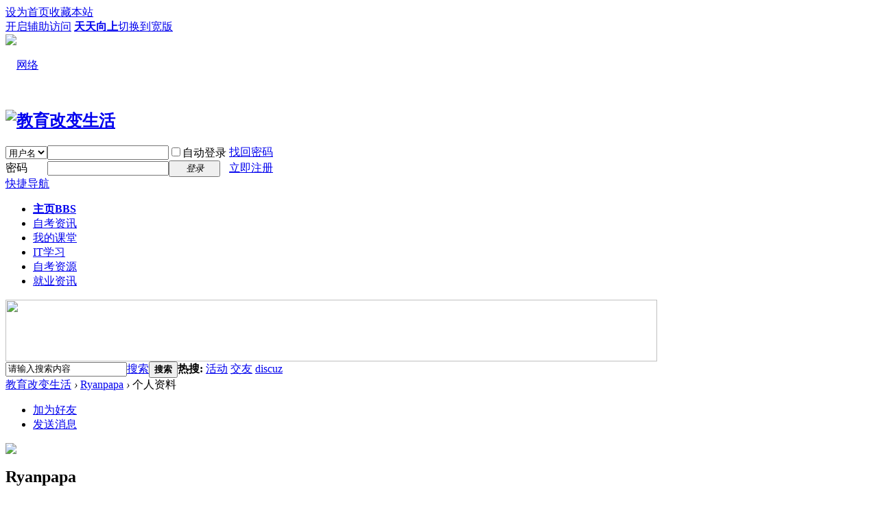

--- FILE ---
content_type: text/html; charset=utf-8
request_url: http://bbs.goldoar.com/home.php?mod=space&username=Ryanpapa
body_size: 6000
content:
<!DOCTYPE html PUBLIC "-//W3C//DTD XHTML 1.0 Transitional//EN" "http://www.w3.org/TR/xhtml1/DTD/xhtml1-transitional.dtd">
<html xmlns="http://www.w3.org/1999/xhtml">
<head>
<meta http-equiv="Content-Type" content="text/html; charset=utf-8" />
<title>Ryanpapa的个人资料 -  教育改变生活 - 助学堂</title>

<meta name="keywords" content="Ryanpapa的个人资料" />
<meta name="description" content="Ryanpapa的个人资料 ,教育改变生活" />
<meta name="generator" content="Discuz! X3.2" />
<meta name="author" content="Discuz! Team and Comsenz UI Team" />
<meta name="copyright" content="2001-2013 Comsenz Inc." />
<meta name="MSSmartTagsPreventParsing" content="True" />
<meta http-equiv="MSThemeCompatible" content="Yes" />
<base href="http://bbs.goldoar.com/" /><link rel="stylesheet" type="text/css" href="data/cache/style_1_common.css?uxj" /><link rel="stylesheet" type="text/css" href="data/cache/style_1_home_space.css?uxj" /><link rel="stylesheet" id="css_extstyle" type="text/css" href="./template/default/style/t5/style.css" /><script type="text/javascript">var STYLEID = '1', STATICURL = 'static/', IMGDIR = 'static/image/common', VERHASH = 'uxj', charset = 'utf-8', discuz_uid = '0', cookiepre = 'R4Q2_2132_', cookiedomain = '', cookiepath = '/', showusercard = '1', attackevasive = '0', disallowfloat = 'newthread', creditnotice = '1|威望|,2|金钱|,3|贡献|', defaultstyle = './template/default/style/t5', REPORTURL = 'aHR0cDovL2Jicy5nb2xkb2FyLmNvbS9ob21lLnBocD9tb2Q9c3BhY2UmdXNlcm5hbWU9UnlhbnBhcGE=', SITEURL = 'http://bbs.goldoar.com/', JSPATH = 'static/js/', CSSPATH = 'data/cache/style_', DYNAMICURL = '';</script>
<script src="static/js/common.js?uxj" type="text/javascript"></script>
<meta name="application-name" content="教育改变生活" />
<meta name="msapplication-tooltip" content="教育改变生活" />
<meta name="msapplication-task" content="name=门户;action-uri=http://bbs.goldoar.com/portal.php;icon-uri=http://bbs.goldoar.com/static/image/common/portal.ico" /><meta name="msapplication-task" content="name=主页;action-uri=http://bbs.goldoar.com/forum.php;icon-uri=http://bbs.goldoar.com/static/image/common/bbs.ico" />
<script src="static/js/home.js?uxj" type="text/javascript"></script>
</head>

<body id="nv_home" class="pg_space" onkeydown="if(event.keyCode==27) return false;">
<div id="append_parent"></div><div id="ajaxwaitid"></div>
<div id="toptb" class="cl">
<div class="wp">
<div class="z"><a href="javascript:;"  onclick="setHomepage('http://bbs.goldoar.com/');">设为首页</a><a href="http://bbs.goldoar.com/"  onclick="addFavorite(this.href, '教育改变生活');return false;">收藏本站</a></div>
<div class="y">
<a id="switchblind" href="javascript:;" onclick="toggleBlind(this)" title="开启辅助访问" class="switchblind">开启辅助访问</a>
<a href="#"  style="font-weight: bold;">天天向上</a><a href="javascript:;" id="switchwidth" onclick="widthauto(this)" title="切换到宽版" class="switchwidth">切换到宽版</a>
</div>
</div>
</div>

<div id="qmenu_menu" class="p_pop blk" style="display: none;">
<div class="ptm pbw hm">
请 <a href="javascript:;" class="xi2" onclick="lsSubmit()"><strong>登录</strong></a> 后使用快捷导航<br />没有帐号？<a href="member.php?mod=register" class="xi2 xw1">立即注册</a>
</div>
<div id="fjump_menu" class="btda"></div></div><div class="wp a_h" style="line-height:90px;height:90px"><a href="http://bbs.goldoar.com/forum.php?mod=forumdisplay&fid=63" target="_blank"><img src="http://bbs.goldoar.com/data/attachment/common/cf/224315nmigzgogkpg5kw2z.jpg" height="90" width="950" alt="网络" border="0"></a></div><div id="hd">
<div class="wp">
<div class="hdc cl"><h2><a href="./" title="教育改变生活"><img src="static/image/common/logo.png" alt="教育改变生活" border="0" /></a></h2><script src="static/js/logging.js?uxj" type="text/javascript"></script>
<form method="post" autocomplete="off" id="lsform" action="member.php?mod=logging&amp;action=login&amp;loginsubmit=yes&amp;infloat=yes&amp;lssubmit=yes" onsubmit="return lsSubmit();">
<div class="fastlg cl">
<span id="return_ls" style="display:none"></span>
<div class="y pns">
<table cellspacing="0" cellpadding="0">
<tr>
<td>
<span class="ftid">
<select name="fastloginfield" id="ls_fastloginfield" width="40" tabindex="900">
<option value="username">用户名</option>
<option value="email">Email</option>
</select>
</span>
<script type="text/javascript">simulateSelect('ls_fastloginfield')</script>
</td>
<td><input type="text" name="username" id="ls_username" autocomplete="off" class="px vm" tabindex="901" /></td>
<td class="fastlg_l"><label for="ls_cookietime"><input type="checkbox" name="cookietime" id="ls_cookietime" class="pc" value="2592000" tabindex="903" />自动登录</label></td>
<td>&nbsp;<a href="javascript:;" onclick="showWindow('login', 'member.php?mod=logging&action=login&viewlostpw=1')">找回密码</a></td>
</tr>
<tr>
<td><label for="ls_password" class="z psw_w">密码</label></td>
<td><input type="password" name="password" id="ls_password" class="px vm" autocomplete="off" tabindex="902" /></td>
<td class="fastlg_l"><button type="submit" class="pn vm" tabindex="904" style="width: 75px;"><em>登录</em></button></td>
<td>&nbsp;<a href="member.php?mod=register" class="xi2 xw1">立即注册</a></td>
</tr>
</table>
<input type="hidden" name="quickforward" value="yes" />
<input type="hidden" name="handlekey" value="ls" />
</div>
</div>
</form>

</div>

<div id="nv">
<a href="javascript:;" id="qmenu" onmouseover="delayShow(this, function () {showMenu({'ctrlid':'qmenu','pos':'34!','ctrlclass':'a','duration':2});showForummenu(0);})">快捷导航</a>
<ul><li id="mn_forum" ><a href="forum.php" hidefocus="true" title="BBS"   style="font-weight: bold;">主页<span>BBS</span></a></li><li id="mn_N2365" ><a href="forum.php?gid=113" hidefocus="true"  >自考资讯</a></li><li id="mn_F129" ><a href="forum.php?mod=forumdisplay&fid=129" hidefocus="true"  >我的课堂</a></li><li id="mn_Nc1ef" ><a href="forum.php?gid=60" hidefocus="true"  >IT学习</a></li><li id="mn_Ne402" ><a href="forum.php?gid=51" hidefocus="true"  >自考资源</a></li><li id="mn_Nd534" ><a href="forum.php?gid=121" hidefocus="true"  >就业资讯</a></li></ul>
</div>
<div class="p_pop h_pop" id="mn_userapp_menu" style="display: none"></div><div id="mu" class="cl">
</div><div class="a_mu"><a href="http://bbs.goldoar.com/forum.php?gid=129" target="_blank"><img src="http://bbs.goldoar.com/data/attachment/common/cf/181533anozoiamnm2aik5z.jpg" height="90" width="950" border="0"></a></div><div id="scbar" class="cl">
<form id="scbar_form" method="post" autocomplete="off" onsubmit="searchFocus($('scbar_txt'))" action="search.php?searchsubmit=yes" target="_blank">
<input type="hidden" name="mod" id="scbar_mod" value="search" />
<input type="hidden" name="formhash" value="033d061f" />
<input type="hidden" name="srchtype" value="title" />
<input type="hidden" name="srhfid" value="0" />
<input type="hidden" name="srhlocality" value="home::space" />
<table cellspacing="0" cellpadding="0">
<tr>
<td class="scbar_icon_td"></td>
<td class="scbar_txt_td"><input type="text" name="srchtxt" id="scbar_txt" value="请输入搜索内容" autocomplete="off" x-webkit-speech speech /></td>
<td class="scbar_type_td"><a href="javascript:;" id="scbar_type" class="xg1" onclick="showMenu(this.id)" hidefocus="true">搜索</a></td>
<td class="scbar_btn_td"><button type="submit" name="searchsubmit" id="scbar_btn" sc="1" class="pn pnc" value="true"><strong class="xi2">搜索</strong></button></td>
<td class="scbar_hot_td">
<div id="scbar_hot">
<strong class="xw1">热搜: </strong>

<a href="search.php?mod=forum&amp;srchtxt=%E6%B4%BB%E5%8A%A8&amp;formhash=033d061f&amp;searchsubmit=true&amp;source=hotsearch" target="_blank" class="xi2" sc="1">活动</a>



<a href="search.php?mod=forum&amp;srchtxt=%E4%BA%A4%E5%8F%8B&amp;formhash=033d061f&amp;searchsubmit=true&amp;source=hotsearch" target="_blank" class="xi2" sc="1">交友</a>



<a href="search.php?mod=forum&amp;srchtxt=discuz&amp;formhash=033d061f&amp;searchsubmit=true&amp;source=hotsearch" target="_blank" class="xi2" sc="1">discuz</a>

</div>
</td>
</tr>
</table>
</form>
</div>
<ul id="scbar_type_menu" class="p_pop" style="display: none;"><li><a href="javascript:;" rel="article">文章</a></li><li><a href="javascript:;" rel="forum" class="curtype">帖子</a></li><li><a href="javascript:;" rel="user">用户</a></li></ul>
<script type="text/javascript">
initSearchmenu('scbar', '');
</script>
</div>
</div>


<div id="wp" class="wp">
<div id="pt" class="bm cl">
<div class="z">
<a href="./" class="nvhm" title="首页">教育改变生活</a> <em>&rsaquo;</em>
<a href="home.php?mod=space&amp;uid=4">Ryanpapa</a> <em>&rsaquo;</em>
个人资料
</div>
</div>
<style id="diy_style" type="text/css"></style>
<div class="wp">
<!--[diy=diy1]--><div id="diy1" class="area"></div><!--[/diy]-->
</div><div id="uhd">
<div class="mn">
<ul>
<li class="addf">
<a href="home.php?mod=spacecp&amp;ac=friend&amp;op=add&amp;uid=4&amp;handlekey=addfriendhk_4" id="a_friend_li_4" onclick="showWindow(this.id, this.href, 'get', 0);" class="xi2">加为好友</a>
</li>
<li class="pm2">
<a href="home.php?mod=spacecp&amp;ac=pm&amp;op=showmsg&amp;handlekey=showmsg_4&amp;touid=4&amp;pmid=0&amp;daterange=2" id="a_sendpm_4" onclick="showWindow('showMsgBox', this.href, 'get', 0)" title="发送消息">发送消息</a>
</li>
</ul>
</div>
<div class="h cl">
<div class="icn avt"><a href="home.php?mod=space&amp;uid=4"><img src="http://193.112.175.132/uc_server/data/avatar/000/00/00/04_avatar_small.jpg" onerror="this.onerror=null;this.src='http://193.112.175.132/uc_server/images/noavatar_small.gif'" /></a></div>
<h2 class="mt">
Ryanpapa</h2>
<p>
<a href="http://bbs.goldoar.com/?4" class="xg1">http://bbs.goldoar.com/?4</a>
</p>
</div>

<ul class="tb cl" style="padding-left: 75px;">
<li><a href="home.php?mod=space&amp;uid=4&amp;do=thread&amp;view=me&amp;from=space">主题</a></li>
<li class="a"><a href="home.php?mod=space&amp;uid=4&amp;do=profile&amp;from=space">个人资料</a></li>
</ul>
</div>
<div id="ct" class="ct1 wp cl">
<div class="mn">
<!--[diy=diycontenttop]--><div id="diycontenttop" class="area"></div><!--[/diy]-->
<div class="bm bw0">
<div class="bm_c">
<div class="bm_c u_profile">

<div class="pbm mbm bbda cl">
<h2 class="mbn">
Ryanpapa<span class="xw0">(UID: 4)</span>
</h2>
<ul class="pf_l cl pbm mbm">
<li><em>邮箱状态</em>未验证</li>
<li><em>视频认证</em>未认证</li>
</ul>
<ul>
</ul>
<ul class="cl bbda pbm mbm">
<li>
<em class="xg2">统计信息</em>
<a href="home.php?mod=space&amp;uid=4&amp;do=friend&amp;view=me&amp;from=space" target="_blank">好友数 0</a>
<span class="pipe">|</span><a href="home.php?mod=space&uid=4&do=thread&view=me&type=reply&from=space" target="_blank">回帖数 1</a>
<span class="pipe">|</span>
<a href="home.php?mod=space&uid=4&do=thread&view=me&type=thread&from=space" target="_blank">主题数 211</a>
</li>
</ul>
<ul class="pf_l cl"><li><em>性别</em>保密</li>
<li><em>生日</em>-</li>
<li><em>学历</em>博士</li>
</ul>
</div>
<div class="pbm mbm bbda cl">
<h2 class="mbn">管理以下版块</h2><a href="forum.php?mod=forumdisplay&amp;fid=165" target="_blank">编程之家</a> &nbsp;
<a href="forum.php?mod=forumdisplay&amp;fid=168" target="_blank">跨境电商运营</a> &nbsp;
<a href="forum.php?mod=forumdisplay&amp;fid=66" target="_blank">自考本科公共课程</a> &nbsp;
<a href="forum.php?mod=forumdisplay&amp;fid=167" target="_blank">安静的程序媛</a> &nbsp;
<a href="forum.php?mod=forumdisplay&amp;fid=52" target="_blank">自考专科公共课程</a> &nbsp;
<a href="forum.php?mod=forumdisplay&amp;fid=138" target="_blank">果自来</a> &nbsp;
<a href="forum.php?mod=forumdisplay&amp;fid=130" target="_blank">三坊七巷</a> &nbsp;
<a href="forum.php?mod=forumdisplay&amp;fid=131" target="_blank">闽韵书香</a> &nbsp;
<a href="forum.php?mod=forumdisplay&amp;fid=132" target="_blank">鼓浪屿</a> &nbsp;
<a href="forum.php?mod=forumdisplay&amp;fid=137" target="_blank">静若清水</a> &nbsp;
<a href="forum.php?mod=forumdisplay&amp;fid=136" target="_blank">Jani</a> &nbsp;
<a href="forum.php?mod=forumdisplay&amp;fid=144" target="_blank">研讨课堂</a> &nbsp;
<a href="forum.php?mod=forumdisplay&amp;fid=129" target="_blank">我的课堂-精华笔记梳理与分享</a> &nbsp;
<a href="forum.php?mod=forumdisplay&amp;fid=135" target="_blank">星星海洋</a> &nbsp;
<a href="forum.php?mod=forumdisplay&amp;fid=149" target="_blank">冉阳</a> &nbsp;
<a href="forum.php?mod=forumdisplay&amp;fid=150" target="_blank">清平调</a> &nbsp;
<a href="forum.php?mod=forumdisplay&amp;fid=152" target="_blank">静思</a> &nbsp;
<a href="forum.php?mod=forumdisplay&amp;fid=155" target="_blank">慎独</a> &nbsp;
<a href="forum.php?mod=forumdisplay&amp;fid=156" target="_blank">日光之上的追求者</a> &nbsp;
<a href="forum.php?mod=forumdisplay&amp;fid=157" target="_blank">大管家</a> &nbsp;
<a href="forum.php?mod=forumdisplay&amp;fid=158" target="_blank">有趣星球</a> &nbsp;
<a href="forum.php?mod=forumdisplay&amp;fid=159" target="_blank">暂停</a> &nbsp;
<a href="forum.php?mod=forumdisplay&amp;fid=160" target="_blank">无双</a> &nbsp;
</div>
<div class="pbm mbm bbda cl">
<h2 class="mbn">活跃概况</h2>
<ul>
<li><em class="xg1">管理组&nbsp;&nbsp;</em><span style="color:"><a href="home.php?mod=spacecp&amp;ac=usergroup&amp;gid=1" target="_blank">管理员</a></span> </li><li><em class="xg1">用户组&nbsp;&nbsp;</em><span style="color:"><a href="home.php?mod=spacecp&amp;ac=usergroup&amp;gid=1" target="_blank">管理员</a></span>  </li>
</ul>
<ul id="pbbs" class="pf_l">
<li><em>在线时间</em>23 小时</li><li><em>注册时间</em>2018-7-25 17:12</li>
<li><em>最后访问</em>2023-12-14 11:11</li>
<li><em>上次活动时间</em>2023-12-14 11:11</li><li><em>上次发表时间</em>2023-12-14 11:13</li><li><em>所在时区</em>使用系统默认</li>
</ul>
</div>
<div id="psts" class="cl">
<h2 class="mbn">统计信息</h2>
<ul class="pf_l">
<li><em>已用空间</em>   0 B </li>
<li><em>积分</em>795</li><li><em>威望</em>0 </li>
<li><em>金钱</em>583 </li>
<li><em>贡献</em>0 </li>
</ul>
</div>
</div><!--[diy=diycontentbottom]--><div id="diycontentbottom" class="area"></div><!--[/diy]--></div>
</div>
</div>
</div>

<div class="wp mtn">
<!--[diy=diy3]--><div id="diy3" class="area"></div><!--[/diy]-->
</div>
	</div>
<div class="wp a_f"><a href="http://bbs.goldoar.com/forum.php?mod=forumdisplay&fid=71" target="_blank"><img src="http://bbs.goldoar.com/data/attachment/common/cf/224921jiujkhj5uiodridc.jpg" height="90" width="950" alt="WEB前端" border="0"></a></div><div id="ft" class="wp cl">
<div id="flk" class="y">
<p>
<a href="http://wpa.qq.com/msgrd?V=3&amp;Uin=64022412&amp;Site=教育改变生活&amp;Menu=yes&amp;from=discuz" target="_blank" title="QQ"><img src="static/image/common/site_qq.jpg" alt="QQ" /></a><span class="pipe">|</span><a href="forum.php?mobile=yes" >手机版</a><span class="pipe">|</span><a href="forum.php?mod=misc&action=showdarkroom" >小黑屋</a><span class="pipe">|</span><a href="http://www.goldoar.com/goldoar/" title="金桨网-自考网络助学平台" target="_blank"  style="font-weight: bold;color: red">金桨网</a><span class="pipe">|</span><strong><a href="http://bbs.goldoar.com/" target="_blank">助学堂</a></strong>
&nbsp;<a href="http://discuz.qq.com/service/security" target="_blank" title="防水墙保卫网站远离侵害"><img src="static/image/common/security.png"></a><a target="_blank" href="http://wpa.qq.com/msgrd?v=3&uin=64022412&site=qq&menu=yes"><img border="0" src="http://wpa.qq.com/pa?p=2:64022412:51" alt="咨询请联系站长。" title="咨询请联系站长。"/></a></p>
<p class="xs0">
GMT+8, 2026-1-20 23:21<span id="debuginfo">
, Processed in 0.036424 second(s), 18 queries
.
</span>
</p>
</div>
<div id="frt">
<p>Powered by <strong><a href="http://www.discuz.net" target="_blank">Discuz!</a></strong> <em>X3.2</em></p>
<p class="xs0">&copy; 2001-2013 <a href="http://www.comsenz.com" target="_blank">Comsenz Inc.</a></p>
</div></div>
<script src="home.php?mod=misc&ac=sendmail&rand=1768922498" type="text/javascript"></script>
<div id="scrolltop">
<span hidefocus="true"><a title="返回顶部" onclick="window.scrollTo('0','0')" class="scrolltopa" ><b>返回顶部</b></a></span>
</div>
<script type="text/javascript">_attachEvent(window, 'scroll', function () { showTopLink(); });checkBlind();</script>
</body>
</html>
